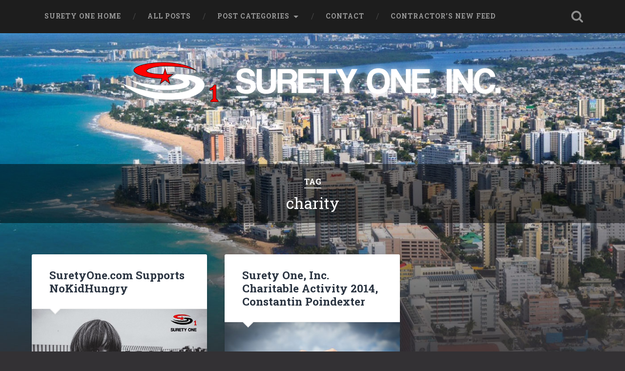

--- FILE ---
content_type: text/html; charset=UTF-8
request_url: https://suretyone.com/blog/tag/charity/
body_size: 60901
content:
<!DOCTYPE html>

<html lang="en-US" xmlns:fb="http://ogp.me/ns/fb#" xmlns:addthis="http://www.addthis.com/help/api-spec" >

	<head>
		
		<meta charset="UTF-8">
		<meta name="viewport" content="width=device-width, initial-scale=1.0, maximum-scale=1.0, user-scalable=no" >
				
				 
		<meta name='robots' content='index, follow, max-video-preview:-1, max-snippet:-1, max-image-preview:large' />

	<!-- This site is optimized with the Yoast SEO plugin v17.7.1 - https://yoast.com/wordpress/plugins/seo/ -->
	<title>charity Archives &bull; Surety One, Inc.</title>
	<link rel="canonical" href="https://suretyone.com/blog/tag/charity/" />
	<meta property="og:locale" content="en_US" />
	<meta property="og:type" content="article" />
	<meta property="og:title" content="charity Archives &bull; Surety One, Inc." />
	<meta property="og:url" content="https://suretyone.com/blog/tag/charity/" />
	<meta property="og:site_name" content="Surety One, Inc." />
	<meta name="twitter:card" content="summary" />
	<meta name="twitter:site" content="@SuretyOne" />
	<!-- / Yoast SEO plugin. -->


<link rel='dns-prefetch' href='//s.w.org' />
<link rel="alternate" type="application/rss+xml" title="Surety One, Inc. &raquo; Feed" href="https://suretyone.com/blog/feed/" />
<link rel="alternate" type="application/rss+xml" title="Surety One, Inc. &raquo; Comments Feed" href="https://suretyone.com/blog/comments/feed/" />
<link rel="alternate" type="application/rss+xml" title="Surety One, Inc. &raquo; charity Tag Feed" href="https://suretyone.com/blog/tag/charity/feed/" />
		<script type="text/javascript">
			window._wpemojiSettings = {"baseUrl":"https:\/\/s.w.org\/images\/core\/emoji\/13.1.0\/72x72\/","ext":".png","svgUrl":"https:\/\/s.w.org\/images\/core\/emoji\/13.1.0\/svg\/","svgExt":".svg","source":{"concatemoji":"https:\/\/suretyone.com\/blog\/wp-includes\/js\/wp-emoji-release.min.js?ver=5.8.12"}};
			!function(e,a,t){var n,r,o,i=a.createElement("canvas"),p=i.getContext&&i.getContext("2d");function s(e,t){var a=String.fromCharCode;p.clearRect(0,0,i.width,i.height),p.fillText(a.apply(this,e),0,0);e=i.toDataURL();return p.clearRect(0,0,i.width,i.height),p.fillText(a.apply(this,t),0,0),e===i.toDataURL()}function c(e){var t=a.createElement("script");t.src=e,t.defer=t.type="text/javascript",a.getElementsByTagName("head")[0].appendChild(t)}for(o=Array("flag","emoji"),t.supports={everything:!0,everythingExceptFlag:!0},r=0;r<o.length;r++)t.supports[o[r]]=function(e){if(!p||!p.fillText)return!1;switch(p.textBaseline="top",p.font="600 32px Arial",e){case"flag":return s([127987,65039,8205,9895,65039],[127987,65039,8203,9895,65039])?!1:!s([55356,56826,55356,56819],[55356,56826,8203,55356,56819])&&!s([55356,57332,56128,56423,56128,56418,56128,56421,56128,56430,56128,56423,56128,56447],[55356,57332,8203,56128,56423,8203,56128,56418,8203,56128,56421,8203,56128,56430,8203,56128,56423,8203,56128,56447]);case"emoji":return!s([10084,65039,8205,55357,56613],[10084,65039,8203,55357,56613])}return!1}(o[r]),t.supports.everything=t.supports.everything&&t.supports[o[r]],"flag"!==o[r]&&(t.supports.everythingExceptFlag=t.supports.everythingExceptFlag&&t.supports[o[r]]);t.supports.everythingExceptFlag=t.supports.everythingExceptFlag&&!t.supports.flag,t.DOMReady=!1,t.readyCallback=function(){t.DOMReady=!0},t.supports.everything||(n=function(){t.readyCallback()},a.addEventListener?(a.addEventListener("DOMContentLoaded",n,!1),e.addEventListener("load",n,!1)):(e.attachEvent("onload",n),a.attachEvent("onreadystatechange",function(){"complete"===a.readyState&&t.readyCallback()})),(n=t.source||{}).concatemoji?c(n.concatemoji):n.wpemoji&&n.twemoji&&(c(n.twemoji),c(n.wpemoji)))}(window,document,window._wpemojiSettings);
		</script>
		<style type="text/css">
img.wp-smiley,
img.emoji {
	display: inline !important;
	border: none !important;
	box-shadow: none !important;
	height: 1em !important;
	width: 1em !important;
	margin: 0 .07em !important;
	vertical-align: -0.1em !important;
	background: none !important;
	padding: 0 !important;
}
</style>
	<link rel='stylesheet' id='wp-block-library-css'  href='https://suretyone.com/blog/wp-includes/css/dist/block-library/style.min.css?ver=5.8.12' type='text/css' media='all' />
<link rel='stylesheet' id='baskerville_googleFonts-css'  href='//fonts.googleapis.com/css?family=Roboto+Slab%3A400%2C700%7CRoboto%3A400%2C400italic%2C700%2C700italic%2C300%7CPacifico%3A400&#038;ver=5.8.12' type='text/css' media='all' />
<link rel='stylesheet' id='baskerville_style-css'  href='https://suretyone.com/blog/wp-content/themes/baskerville/style.css?ver=5.8.12' type='text/css' media='all' />
<script type='text/javascript' src='https://suretyone.com/blog/wp-includes/js/jquery/jquery.min.js?ver=3.6.0' id='jquery-core-js'></script>
<script type='text/javascript' src='https://suretyone.com/blog/wp-includes/js/jquery/jquery-migrate.min.js?ver=3.3.2' id='jquery-migrate-js'></script>
<link rel="https://api.w.org/" href="https://suretyone.com/blog/wp-json/" /><link rel="alternate" type="application/json" href="https://suretyone.com/blog/wp-json/wp/v2/tags/2399" /><link rel="EditURI" type="application/rsd+xml" title="RSD" href="https://suretyone.com/blog/xmlrpc.php?rsd" />
<link rel="wlwmanifest" type="application/wlwmanifest+xml" href="https://suretyone.com/blog/wp-includes/wlwmanifest.xml" /> 
<meta name="generator" content="WordPress 5.8.12" />

  <link rel="icon" type="image/png" href="/favicon-96x96.png" sizes="96x96" />
  <link rel="icon" type="image/svg+xml" href="/favicon.svg" />
  <link rel="shortcut icon" href="/favicon.ico" />
  <link rel="apple-touch-icon" sizes="180x180" href="/apple-touch-icon.png" />
  <meta name="apple-mobile-web-app-title" content="Surety One" />
  <link rel="manifest" href="/site.webmanifest" />
  		<link rel="stylesheet" href="//maxcdn.bootstrapcdn.com/font-awesome/4.2.0/css/font-awesome.min.css">
		<link rel="stylesheet" href="https://suretyone.com/blog/wp-content/themes/baskerville/css/slick.css">
    
				<script type="application/ld+json">
			{"@context":"http:\/\/schema.org\/"}    </script>
	</head>
	
	<body class="archive tag tag-charity tag-2399 has-featured-image">
		<div class="navigation section no-padding bg-dark">
		
			<div class="navigation-inner section-inner">
			
				<div class="nav-toggle fleft hidden">
					
					<div class="bar"></div>
					<div class="bar"></div>
					<div class="bar"></div>
					
					<div class="clear"></div>
					
				</div>
						
				<ul class="main-menu">
				
					<li id="menu-item-1736" class="menu-item menu-item-type-custom menu-item-object-custom menu-item-1736"><a href="https://suretyone.com/">Surety One Home</a></li>
<li id="menu-item-1488" class="menu-item menu-item-type-custom menu-item-object-custom menu-item-home menu-item-1488"><a href="https://suretyone.com/blog">All Posts</a></li>
<li id="menu-item-1737" class="menu-item menu-item-type-custom menu-item-object-custom menu-item-has-children has-children menu-item-1737"><a href="#">Post Categories</a>
<ul class="sub-menu">
	<li id="menu-item-1738" class="menu-item menu-item-type-taxonomy menu-item-object-category menu-item-1738"><a href="https://suretyone.com/blog/category/appeal-bonds/">Appeal Bonds</a></li>
	<li id="menu-item-1739" class="menu-item menu-item-type-taxonomy menu-item-object-category menu-item-1739"><a href="https://suretyone.com/blog/category/bank-depository-bonds/">Bank Depository Bonds</a></li>
	<li id="menu-item-1740" class="menu-item menu-item-type-taxonomy menu-item-object-category menu-item-1740"><a href="https://suretyone.com/blog/category/bid-bonds/">Bid Bonds</a></li>
	<li id="menu-item-1741" class="menu-item menu-item-type-taxonomy menu-item-object-category menu-item-1741"><a href="https://suretyone.com/blog/category/bmc-84-freight-broker-bond/">BMC-84 Freight Broker Bond</a></li>
	<li id="menu-item-1742" class="menu-item menu-item-type-taxonomy menu-item-object-category menu-item-1742"><a href="https://suretyone.com/blog/category/charity/">Charity</a></li>
	<li id="menu-item-1743" class="menu-item menu-item-type-taxonomy menu-item-object-category menu-item-1743"><a href="https://suretyone.com/blog/category/contract-surety/">Contract Surety</a></li>
	<li id="menu-item-1744" class="menu-item menu-item-type-taxonomy menu-item-object-category menu-item-1744"><a href="https://suretyone.com/blog/category/contractor-license-bonds/">Contractor License Bonds</a></li>
	<li id="menu-item-1745" class="menu-item menu-item-type-taxonomy menu-item-object-category menu-item-1745"><a href="https://suretyone.com/blog/category/customs-bonds/">Customs Bonds</a></li>
	<li id="menu-item-1746" class="menu-item menu-item-type-taxonomy menu-item-object-category menu-item-1746"><a href="https://suretyone.com/blog/category/educational/">Educational</a></li>
	<li id="menu-item-1747" class="menu-item menu-item-type-taxonomy menu-item-object-category menu-item-1747"><a href="https://suretyone.com/blog/category/erisa-fidelity-bonds/">ERISA Fidelity Bonds</a></li>
	<li id="menu-item-1748" class="menu-item menu-item-type-taxonomy menu-item-object-category menu-item-1748"><a href="https://suretyone.com/blog/category/fianza-puerto-rico/">Fianza &#8211; Puerto Rico</a></li>
	<li id="menu-item-1749" class="menu-item menu-item-type-taxonomy menu-item-object-category menu-item-1749"><a href="https://suretyone.com/blog/category/fidelity-bonds/">Fidelity Bonds</a></li>
	<li id="menu-item-1750" class="menu-item menu-item-type-taxonomy menu-item-object-category menu-item-1750"><a href="https://suretyone.com/blog/category/fiduciary-bonds/">Fiduciary Bonds</a></li>
	<li id="menu-item-1751" class="menu-item menu-item-type-taxonomy menu-item-object-category menu-item-1751"><a href="https://suretyone.com/blog/category/financial-guarantee-bonds/">Financial Guarantee Bonds</a></li>
	<li id="menu-item-1752" class="menu-item menu-item-type-taxonomy menu-item-object-category menu-item-1752"><a href="https://suretyone.com/blog/category/fracking-bonds/">Fracking bonds</a></li>
	<li id="menu-item-1753" class="menu-item menu-item-type-taxonomy menu-item-object-category menu-item-1753"><a href="https://suretyone.com/blog/category/fuel-tax-bonds/">Fuel Tax Bonds</a></li>
	<li id="menu-item-1754" class="menu-item menu-item-type-taxonomy menu-item-object-category menu-item-1754"><a href="https://suretyone.com/blog/category/highway-tax-bonds/">Highway Tax Bonds</a></li>
	<li id="menu-item-1755" class="menu-item menu-item-type-taxonomy menu-item-object-category menu-item-1755"><a href="https://suretyone.com/blog/category/janitorial-services-bond/">Janitorial services bond</a></li>
	<li id="menu-item-1756" class="menu-item menu-item-type-taxonomy menu-item-object-category menu-item-1756"><a href="https://suretyone.com/blog/category/judicial-bonds/">Judicial Bonds</a></li>
	<li id="menu-item-1757" class="menu-item menu-item-type-taxonomy menu-item-object-category menu-item-1757"><a href="https://suretyone.com/blog/category/landfill-bonds/">Landfill Bonds</a></li>
	<li id="menu-item-1758" class="menu-item menu-item-type-taxonomy menu-item-object-category menu-item-1758"><a href="https://suretyone.com/blog/category/license-bonds/">License Bonds</a></li>
	<li id="menu-item-1759" class="menu-item menu-item-type-taxonomy menu-item-object-category menu-item-1759"><a href="https://suretyone.com/blog/category/lost-instrument-bonds/">Lost Instrument Bonds</a></li>
	<li id="menu-item-1760" class="menu-item menu-item-type-taxonomy menu-item-object-category menu-item-1760"><a href="https://suretyone.com/blog/category/mortgage-broker-bonds/">Mortgage Broker Bonds</a></li>
	<li id="menu-item-1761" class="menu-item menu-item-type-taxonomy menu-item-object-category menu-item-1761"><a href="https://suretyone.com/blog/category/motor-vehicle-dealer-bonds/">Motor Vehicle Dealer Bonds</a></li>
	<li id="menu-item-1762" class="menu-item menu-item-type-taxonomy menu-item-object-category menu-item-1762"><a href="https://suretyone.com/blog/category/news-in-surety/">News in Surety</a></li>
	<li id="menu-item-1764" class="menu-item menu-item-type-taxonomy menu-item-object-category menu-item-1764"><a href="https://suretyone.com/blog/category/public-adjuster-bonds/">Public Adjuster Bonds</a></li>
	<li id="menu-item-1765" class="menu-item menu-item-type-taxonomy menu-item-object-category menu-item-1765"><a href="https://suretyone.com/blog/category/public-official-bonds/">Public Official Bonds</a></li>
	<li id="menu-item-1766" class="menu-item menu-item-type-taxonomy menu-item-object-category menu-item-1766"><a href="https://suretyone.com/blog/category/reclamation-bonds/">Reclamation Bonds</a></li>
	<li id="menu-item-1767" class="menu-item menu-item-type-taxonomy menu-item-object-category menu-item-1767"><a href="https://suretyone.com/blog/category/reinsurance-of-america/">Reinsurance of America</a></li>
	<li id="menu-item-1768" class="menu-item menu-item-type-taxonomy menu-item-object-category menu-item-1768"><a href="https://suretyone.com/blog/category/shit-bond-forms/">Shit Bond Forms</a></li>
	<li id="menu-item-1769" class="menu-item menu-item-type-taxonomy menu-item-object-category menu-item-1769"><a href="https://suretyone.com/blog/category/spanish/">Spanish</a></li>
	<li id="menu-item-1770" class="menu-item menu-item-type-taxonomy menu-item-object-category menu-item-1770"><a href="https://suretyone.com/blog/category/supersedeas-bonds-2/">Supersedeas bonds</a></li>
	<li id="menu-item-1771" class="menu-item menu-item-type-taxonomy menu-item-object-category menu-item-1771"><a href="https://suretyone.com/blog/category/surety-bonds/">Surety Bonds</a></li>
	<li id="menu-item-1773" class="menu-item menu-item-type-taxonomy menu-item-object-category menu-item-1773"><a href="https://suretyone.com/blog/category/surety-one-inc/">Surety One Inc.</a></li>
	<li id="menu-item-1774" class="menu-item menu-item-type-taxonomy menu-item-object-category menu-item-1774"><a href="https://suretyone.com/blog/category/surety-one-twitter/">Surety One Twitter</a></li>
	<li id="menu-item-1775" class="menu-item menu-item-type-taxonomy menu-item-object-category menu-item-1775"><a href="https://suretyone.com/blog/category/suretyship/">Suretyship</a></li>
	<li id="menu-item-1776" class="menu-item menu-item-type-taxonomy menu-item-object-category menu-item-1776"><a href="https://suretyone.com/blog/category/title-bonds/">Title Bonds</a></li>
	<li id="menu-item-1777" class="menu-item menu-item-type-taxonomy menu-item-object-category menu-item-1777"><a href="https://suretyone.com/blog/category/tobacco-tax-bonds/">Tobacco Tax Bonds</a></li>
	<li id="menu-item-1778" class="menu-item menu-item-type-taxonomy menu-item-object-category menu-item-1778"><a href="https://suretyone.com/blog/category/tx-conduct-bonds/">TX Conduct Bonds</a></li>
	<li id="menu-item-1779" class="menu-item menu-item-type-taxonomy menu-item-object-category menu-item-1779"><a href="https://suretyone.com/blog/category/tx-mbgr-bonds/">TX MBGR bonds</a></li>
	<li id="menu-item-1780" class="menu-item menu-item-type-taxonomy menu-item-object-category menu-item-1780"><a href="https://suretyone.com/blog/category/tx-title-bonds/">TX Title Bonds</a></li>
	<li id="menu-item-1781" class="menu-item menu-item-type-taxonomy menu-item-object-category menu-item-1781"><a href="https://suretyone.com/blog/category/uncategorized/">Uncategorized</a></li>
</ul>
</li>
<li id="menu-item-1489" class="menu-item menu-item-type-custom menu-item-object-custom menu-item-1489"><a href="https://suretyone.com/contact-us">Contact</a></li>
<li id="menu-item-2956" class="menu-item menu-item-type-custom menu-item-object-custom menu-item-2956"><a href="https://suretyone.com/contractors-news-feed/">Contractor&#8217;s New Feed</a></li>
											
				 </ul> <!-- /main-menu -->
				 
				 <a class="search-toggle fright" href="#"></a>
				 
				 <div class="clear"></div>
				 
			</div> <!-- /navigation-inner -->
			
		</div> <!-- /navigation -->
		
		<div class="mobile-navigation section bg-graphite no-padding hidden">
					
			<ul class="mobile-menu">
			
				<li class="menu-item menu-item-type-custom menu-item-object-custom menu-item-1736"><a href="https://suretyone.com/">Surety One Home</a></li>
<li class="menu-item menu-item-type-custom menu-item-object-custom menu-item-home menu-item-1488"><a href="https://suretyone.com/blog">All Posts</a></li>
<li class="menu-item menu-item-type-custom menu-item-object-custom menu-item-has-children has-children menu-item-1737"><a href="#">Post Categories</a>
<ul class="sub-menu">
	<li class="menu-item menu-item-type-taxonomy menu-item-object-category menu-item-1738"><a href="https://suretyone.com/blog/category/appeal-bonds/">Appeal Bonds</a></li>
	<li class="menu-item menu-item-type-taxonomy menu-item-object-category menu-item-1739"><a href="https://suretyone.com/blog/category/bank-depository-bonds/">Bank Depository Bonds</a></li>
	<li class="menu-item menu-item-type-taxonomy menu-item-object-category menu-item-1740"><a href="https://suretyone.com/blog/category/bid-bonds/">Bid Bonds</a></li>
	<li class="menu-item menu-item-type-taxonomy menu-item-object-category menu-item-1741"><a href="https://suretyone.com/blog/category/bmc-84-freight-broker-bond/">BMC-84 Freight Broker Bond</a></li>
	<li class="menu-item menu-item-type-taxonomy menu-item-object-category menu-item-1742"><a href="https://suretyone.com/blog/category/charity/">Charity</a></li>
	<li class="menu-item menu-item-type-taxonomy menu-item-object-category menu-item-1743"><a href="https://suretyone.com/blog/category/contract-surety/">Contract Surety</a></li>
	<li class="menu-item menu-item-type-taxonomy menu-item-object-category menu-item-1744"><a href="https://suretyone.com/blog/category/contractor-license-bonds/">Contractor License Bonds</a></li>
	<li class="menu-item menu-item-type-taxonomy menu-item-object-category menu-item-1745"><a href="https://suretyone.com/blog/category/customs-bonds/">Customs Bonds</a></li>
	<li class="menu-item menu-item-type-taxonomy menu-item-object-category menu-item-1746"><a href="https://suretyone.com/blog/category/educational/">Educational</a></li>
	<li class="menu-item menu-item-type-taxonomy menu-item-object-category menu-item-1747"><a href="https://suretyone.com/blog/category/erisa-fidelity-bonds/">ERISA Fidelity Bonds</a></li>
	<li class="menu-item menu-item-type-taxonomy menu-item-object-category menu-item-1748"><a href="https://suretyone.com/blog/category/fianza-puerto-rico/">Fianza &#8211; Puerto Rico</a></li>
	<li class="menu-item menu-item-type-taxonomy menu-item-object-category menu-item-1749"><a href="https://suretyone.com/blog/category/fidelity-bonds/">Fidelity Bonds</a></li>
	<li class="menu-item menu-item-type-taxonomy menu-item-object-category menu-item-1750"><a href="https://suretyone.com/blog/category/fiduciary-bonds/">Fiduciary Bonds</a></li>
	<li class="menu-item menu-item-type-taxonomy menu-item-object-category menu-item-1751"><a href="https://suretyone.com/blog/category/financial-guarantee-bonds/">Financial Guarantee Bonds</a></li>
	<li class="menu-item menu-item-type-taxonomy menu-item-object-category menu-item-1752"><a href="https://suretyone.com/blog/category/fracking-bonds/">Fracking bonds</a></li>
	<li class="menu-item menu-item-type-taxonomy menu-item-object-category menu-item-1753"><a href="https://suretyone.com/blog/category/fuel-tax-bonds/">Fuel Tax Bonds</a></li>
	<li class="menu-item menu-item-type-taxonomy menu-item-object-category menu-item-1754"><a href="https://suretyone.com/blog/category/highway-tax-bonds/">Highway Tax Bonds</a></li>
	<li class="menu-item menu-item-type-taxonomy menu-item-object-category menu-item-1755"><a href="https://suretyone.com/blog/category/janitorial-services-bond/">Janitorial services bond</a></li>
	<li class="menu-item menu-item-type-taxonomy menu-item-object-category menu-item-1756"><a href="https://suretyone.com/blog/category/judicial-bonds/">Judicial Bonds</a></li>
	<li class="menu-item menu-item-type-taxonomy menu-item-object-category menu-item-1757"><a href="https://suretyone.com/blog/category/landfill-bonds/">Landfill Bonds</a></li>
	<li class="menu-item menu-item-type-taxonomy menu-item-object-category menu-item-1758"><a href="https://suretyone.com/blog/category/license-bonds/">License Bonds</a></li>
	<li class="menu-item menu-item-type-taxonomy menu-item-object-category menu-item-1759"><a href="https://suretyone.com/blog/category/lost-instrument-bonds/">Lost Instrument Bonds</a></li>
	<li class="menu-item menu-item-type-taxonomy menu-item-object-category menu-item-1760"><a href="https://suretyone.com/blog/category/mortgage-broker-bonds/">Mortgage Broker Bonds</a></li>
	<li class="menu-item menu-item-type-taxonomy menu-item-object-category menu-item-1761"><a href="https://suretyone.com/blog/category/motor-vehicle-dealer-bonds/">Motor Vehicle Dealer Bonds</a></li>
	<li class="menu-item menu-item-type-taxonomy menu-item-object-category menu-item-1762"><a href="https://suretyone.com/blog/category/news-in-surety/">News in Surety</a></li>
	<li class="menu-item menu-item-type-taxonomy menu-item-object-category menu-item-1764"><a href="https://suretyone.com/blog/category/public-adjuster-bonds/">Public Adjuster Bonds</a></li>
	<li class="menu-item menu-item-type-taxonomy menu-item-object-category menu-item-1765"><a href="https://suretyone.com/blog/category/public-official-bonds/">Public Official Bonds</a></li>
	<li class="menu-item menu-item-type-taxonomy menu-item-object-category menu-item-1766"><a href="https://suretyone.com/blog/category/reclamation-bonds/">Reclamation Bonds</a></li>
	<li class="menu-item menu-item-type-taxonomy menu-item-object-category menu-item-1767"><a href="https://suretyone.com/blog/category/reinsurance-of-america/">Reinsurance of America</a></li>
	<li class="menu-item menu-item-type-taxonomy menu-item-object-category menu-item-1768"><a href="https://suretyone.com/blog/category/shit-bond-forms/">Shit Bond Forms</a></li>
	<li class="menu-item menu-item-type-taxonomy menu-item-object-category menu-item-1769"><a href="https://suretyone.com/blog/category/spanish/">Spanish</a></li>
	<li class="menu-item menu-item-type-taxonomy menu-item-object-category menu-item-1770"><a href="https://suretyone.com/blog/category/supersedeas-bonds-2/">Supersedeas bonds</a></li>
	<li class="menu-item menu-item-type-taxonomy menu-item-object-category menu-item-1771"><a href="https://suretyone.com/blog/category/surety-bonds/">Surety Bonds</a></li>
	<li class="menu-item menu-item-type-taxonomy menu-item-object-category menu-item-1773"><a href="https://suretyone.com/blog/category/surety-one-inc/">Surety One Inc.</a></li>
	<li class="menu-item menu-item-type-taxonomy menu-item-object-category menu-item-1774"><a href="https://suretyone.com/blog/category/surety-one-twitter/">Surety One Twitter</a></li>
	<li class="menu-item menu-item-type-taxonomy menu-item-object-category menu-item-1775"><a href="https://suretyone.com/blog/category/suretyship/">Suretyship</a></li>
	<li class="menu-item menu-item-type-taxonomy menu-item-object-category menu-item-1776"><a href="https://suretyone.com/blog/category/title-bonds/">Title Bonds</a></li>
	<li class="menu-item menu-item-type-taxonomy menu-item-object-category menu-item-1777"><a href="https://suretyone.com/blog/category/tobacco-tax-bonds/">Tobacco Tax Bonds</a></li>
	<li class="menu-item menu-item-type-taxonomy menu-item-object-category menu-item-1778"><a href="https://suretyone.com/blog/category/tx-conduct-bonds/">TX Conduct Bonds</a></li>
	<li class="menu-item menu-item-type-taxonomy menu-item-object-category menu-item-1779"><a href="https://suretyone.com/blog/category/tx-mbgr-bonds/">TX MBGR bonds</a></li>
	<li class="menu-item menu-item-type-taxonomy menu-item-object-category menu-item-1780"><a href="https://suretyone.com/blog/category/tx-title-bonds/">TX Title Bonds</a></li>
	<li class="menu-item menu-item-type-taxonomy menu-item-object-category menu-item-1781"><a href="https://suretyone.com/blog/category/uncategorized/">Uncategorized</a></li>
</ul>
</li>
<li class="menu-item menu-item-type-custom menu-item-object-custom menu-item-1489"><a href="https://suretyone.com/contact-us">Contact</a></li>
<li class="menu-item menu-item-type-custom menu-item-object-custom menu-item-2956"><a href="https://suretyone.com/contractors-news-feed/">Contractor&#8217;s New Feed</a></li>
										
			 </ul> <!-- /main-menu -->
		
		</div> <!-- /mobile-navigation -->
	
		<div class="header section small-padding">
			
			<div class="header-search-block bg-graphite hidden">
			
				<form method="get" class="searchform" action="https://suretyone.com/blog/">
	<input type="search" value="" placeholder="Search form" name="s" class="s" /> 
	<input type="submit" class="searchsubmit" value="Search">
</form>			
			</div> <!-- /header-search-block -->
					
			<div class="header-inner section-inner">
			
					<div class="blog-logo">
					
				        <a class="logo" href='https://suretyone.com/blog/' title='Surety One, Inc. &mdash; Our Blog' rel='home'>
				        	<img src='https://suretyone.com/blog/wp-content/themes/baskerville/images/surety-one-inc-logo.png' alt='Surety One, Inc.'>
				        </a>
			        
					</div>
			
							
			</div> <!-- /header-inner -->
						
		</div> <!-- /header -->
<div class="wrapper section medium-padding">

	<div class="page-title section-inner">
		
					<h5>Tag</h5> <h3>charity</h3>
				
				
	</div> <!-- /page-title -->
	
	<div class="content section-inner">
	
			
			<div class="posts">
			
							
								
					<div class="post-container">
				
						<div id="post-2693" class="post-2693 post type-post status-publish format-standard has-post-thumbnail hentry category-charity tag-caridad tag-caridad-surety-one tag-charity tag-inc tag-surety-one tag-surety-one-charity tag-suretyone-com">
				
							<div class="post-header">
	
    <h2 class="post-title entry-title"><a href="https://suretyone.com/blog/suretyone-com-supports-nokidhungry/" rel="bookmark" title="SuretyOne.com Supports NoKidHungry">SuretyOne.com Supports NoKidHungry</a></h2>
    
        
</div> <!-- /post-header -->


	<div class="featured-media">
	
		<a href="https://suretyone.com/blog/suretyone-com-supports-nokidhungry/" rel="bookmark" title="SuretyOne.com Supports NoKidHungry">
		
			<img width="600" height="314" src="https://suretyone.com/blog/wp-content/uploads/charity_surety_one_suretyone.com_-600x314.jpg" class="attachment-post-thumbnail size-post-thumbnail wp-post-image" alt="charity, caridad, Surety One charity, caridad surety one, Surety One, Inc., suretyone.com, SuretyOne.com Supports NoKidHungry" loading="lazy" srcset="https://suretyone.com/blog/wp-content/uploads/charity_surety_one_suretyone.com_-600x314.jpg 600w, https://suretyone.com/blog/wp-content/uploads/charity_surety_one_suretyone.com_-300x157.jpg 300w, https://suretyone.com/blog/wp-content/uploads/charity_surety_one_suretyone.com_-768x401.jpg 768w, https://suretyone.com/blog/wp-content/uploads/charity_surety_one_suretyone.com_-1024x535.jpg 1024w, https://suretyone.com/blog/wp-content/uploads/charity_surety_one_suretyone.com_-945x494.jpg 945w, https://suretyone.com/blog/wp-content/uploads/charity_surety_one_suretyone.com_.jpg 1200w" sizes="(max-width: 600px) 100vw, 600px" />			
		</a>
				
	</div> <!-- /featured-media -->
		
									                                    	    
<div class="post-excerpt">
	    		            			            	                                                                                            
	<p><!-- AddThis Sharing Buttons above -->The Team members of Surety One, Inc. take very seriously our responsibility to contribute to the relief of the sick, disabled, and less fortunate members of our communities. We give as liberally as possible to legitimate medical research foundations and&#8230; <a class="more-link" href="https://suretyone.com/blog/suretyone-com-supports-nokidhungry/">Continue Reading &rarr;</a><!-- AddThis Sharing Buttons below --></p>

</div> <!-- /post-excerpt -->


	<div class="post-meta">
  	<h4 class="vcard author"><span class="fn">C. Poindexter</span></h4>
	
		<a class="post-date updated" href="https://suretyone.com/blog/suretyone-com-supports-nokidhungry/" title="SuretyOne.com Supports NoKidHungry"><time datetime="2025-08-15T23:44:26+00:00">07/15/2017</time></a>
		
				
		<div class="clear"></div>
	
	</div> <!-- /post-meta -->
	
            
<div class="clear"></div>							
							<div class="clear"></div>
							
						</div> <!-- /post -->
					
					</div>
					
								
					<div class="post-container">
				
						<div id="post-1448" class="post-1448 post type-post status-publish format-standard has-post-thumbnail hentry category-charity tag-c-constantin-poindexter tag-caridad tag-charitable-work tag-charity tag-constantin-poindexter tag-constantin-poindexter-s tag-fundacion-benefica tag-fundacion-de-caridad tag-social-responsibility tag-surety-one">
				
							<div class="post-header">
	
    <h2 class="post-title entry-title"><a href="https://suretyone.com/blog/surety-one-inc-charitable-activity-2014-constantin-poindexter/" rel="bookmark" title="Surety One, Inc. Charitable Activity 2014, Constantin Poindexter">Surety One, Inc. Charitable Activity 2014, Constantin Poindexter</a></h2>
    
        
</div> <!-- /post-header -->


	<div class="featured-media">
	
		<a href="https://suretyone.com/blog/surety-one-inc-charitable-activity-2014-constantin-poindexter/" rel="bookmark" title="Surety One, Inc. Charitable Activity 2014, Constantin Poindexter">
		
			<img width="600" height="398" src="https://suretyone.com/blog/wp-content/uploads/Amor-600x398.jpg" class="attachment-post-thumbnail size-post-thumbnail wp-post-image" alt="charity, caridad, charitable work, social responsibility, Surety One, C. Constantin Poindexter" loading="lazy" srcset="https://suretyone.com/blog/wp-content/uploads/Amor-600x398.jpg 600w, https://suretyone.com/blog/wp-content/uploads/Amor-300x199.jpg 300w, https://suretyone.com/blog/wp-content/uploads/Amor-1024x680.jpg 1024w, https://suretyone.com/blog/wp-content/uploads/Amor-768x510.jpg 768w, https://suretyone.com/blog/wp-content/uploads/Amor-945x628.jpg 945w, https://suretyone.com/blog/wp-content/uploads/Amor.jpg 1280w" sizes="(max-width: 600px) 100vw, 600px" />			
		</a>
				
	</div> <!-- /featured-media -->
		
									                                    	    
<div class="post-excerpt">
	    		            			            	                                                                                            
	<p><!-- AddThis Sharing Buttons above -->&#8220;Todo indica que estamos en camino de otro año excepcional con mis fundaciones benéficas.&#8221;, dice C. Constantin Poindexter, Presidente y CEO del grupo afianzador Poindexter.  Los esfuerzos caritativos del licenciado Poindexter para el 2014 han centrado en apoyar grupos de&#8230; <a class="more-link" href="https://suretyone.com/blog/surety-one-inc-charitable-activity-2014-constantin-poindexter/">Continue Reading &rarr;</a><!-- AddThis Sharing Buttons below --></p>

</div> <!-- /post-excerpt -->


	<div class="post-meta">
  	<h4 class="vcard author"><span class="fn">C. Poindexter</span></h4>
	
		<a class="post-date updated" href="https://suretyone.com/blog/surety-one-inc-charitable-activity-2014-constantin-poindexter/" title="Surety One, Inc. Charitable Activity 2014, Constantin Poindexter"><time datetime="2025-08-15T23:51:47+00:00">09/12/2014</time></a>
		
				
		<div class="clear"></div>
	
	</div> <!-- /post-meta -->
	
            
<div class="clear"></div>							
							<div class="clear"></div>
							
						</div> <!-- /post -->
					
					</div>
					
											
			</div> <!-- /posts -->
						
								
			
	</div> <!-- /content -->

</div> <!-- /wrapper -->

<div class="footer section medium-padding bg-graphite">
	
	<div class="section-inner row">
	
				
			<div class="column column-1 one-third">
			
				<div class="widgets">
		
					<div class="widget widget_tag_cloud"><div class="widget-content"><h3 class="widget-title">Post Categories</h3><div class="tagcloud"><a href="https://suretyone.com/blog/category/appeal-bonds/" class="tag-cloud-link tag-link-63 tag-link-position-1" style="font-size: 12.057971014493pt;" aria-label="Appeal Bonds (7 items)">Appeal Bonds</a>
<a href="https://suretyone.com/blog/category/bank-depository-bonds/" class="tag-cloud-link tag-link-55 tag-link-position-2" style="font-size: 9.2173913043478pt;" aria-label="Bank Depository Bonds (2 items)">Bank Depository Bonds</a>
<a href="https://suretyone.com/blog/category/bid-bonds/" class="tag-cloud-link tag-link-25 tag-link-position-3" style="font-size: 8pt;" aria-label="Bid Bonds (1 item)">Bid Bonds</a>
<a href="https://suretyone.com/blog/category/bmc-84-freight-broker-bond/" class="tag-cloud-link tag-link-59 tag-link-position-4" style="font-size: 10.705314009662pt;" aria-label="BMC-84 Freight Broker Bond (4 items)">BMC-84 Freight Broker Bond</a>
<a href="https://suretyone.com/blog/category/cannabis-sector/" class="tag-cloud-link tag-link-2560 tag-link-position-5" style="font-size: 8pt;" aria-label="Cannabis Sector (1 item)">Cannabis Sector</a>
<a href="https://suretyone.com/blog/category/charity/" class="tag-cloud-link tag-link-135 tag-link-position-6" style="font-size: 10.028985507246pt;" aria-label="Charity (3 items)">Charity</a>
<a href="https://suretyone.com/blog/category/contractor-license-bonds/" class="tag-cloud-link tag-link-168 tag-link-position-7" style="font-size: 16.183574879227pt;" aria-label="Contractor License Bonds (31 items)">Contractor License Bonds</a>
<a href="https://suretyone.com/blog/category/contract-surety/" class="tag-cloud-link tag-link-328 tag-link-position-8" style="font-size: 15.169082125604pt;" aria-label="Contract Surety (22 items)">Contract Surety</a>
<a href="https://suretyone.com/blog/category/customs-bonds/" class="tag-cloud-link tag-link-1843 tag-link-position-9" style="font-size: 10.028985507246pt;" aria-label="Customs Bonds (3 items)">Customs Bonds</a>
<a href="https://suretyone.com/blog/category/educational/" class="tag-cloud-link tag-link-76 tag-link-position-10" style="font-size: 8pt;" aria-label="Educational (1 item)">Educational</a>
<a href="https://suretyone.com/blog/category/erisa-fidelity-bonds/" class="tag-cloud-link tag-link-4 tag-link-position-11" style="font-size: 15.43961352657pt;" aria-label="ERISA Fidelity Bonds (24 items)">ERISA Fidelity Bonds</a>
<a href="https://suretyone.com/blog/category/fianza-puerto-rico/" class="tag-cloud-link tag-link-2063 tag-link-position-12" style="font-size: 11.719806763285pt;" aria-label="Fianza - Puerto Rico (6 items)">Fianza - Puerto Rico</a>
<a href="https://suretyone.com/blog/category/fidelity-bonds/" class="tag-cloud-link tag-link-101 tag-link-position-13" style="font-size: 13.748792270531pt;" aria-label="Fidelity Bonds (13 items)">Fidelity Bonds</a>
<a href="https://suretyone.com/blog/category/fiduciary-bonds/" class="tag-cloud-link tag-link-219 tag-link-position-14" style="font-size: 14.492753623188pt;" aria-label="Fiduciary Bonds (17 items)">Fiduciary Bonds</a>
<a href="https://suretyone.com/blog/category/financial-guarantee-bonds/" class="tag-cloud-link tag-link-96 tag-link-position-15" style="font-size: 10.028985507246pt;" aria-label="Financial Guarantee Bonds (3 items)">Financial Guarantee Bonds</a>
<a href="https://suretyone.com/blog/category/fracking-bonds/" class="tag-cloud-link tag-link-20 tag-link-position-16" style="font-size: 9.2173913043478pt;" aria-label="Fracking bonds (2 items)">Fracking bonds</a>
<a href="https://suretyone.com/blog/category/fuel-tax-bonds/" class="tag-cloud-link tag-link-129 tag-link-position-17" style="font-size: 14.086956521739pt;" aria-label="Fuel Tax Bonds (15 items)">Fuel Tax Bonds</a>
<a href="https://suretyone.com/blog/category/highway-tax-bonds/" class="tag-cloud-link tag-link-241 tag-link-position-18" style="font-size: 8pt;" aria-label="Highway Tax Bonds (1 item)">Highway Tax Bonds</a>
<a href="https://suretyone.com/blog/category/janitorial-services-bond/" class="tag-cloud-link tag-link-43 tag-link-position-19" style="font-size: 9.2173913043478pt;" aria-label="Janitorial services bond (2 items)">Janitorial services bond</a>
<a href="https://suretyone.com/blog/category/judicial-bonds/" class="tag-cloud-link tag-link-210 tag-link-position-20" style="font-size: 17.062801932367pt;" aria-label="Judicial Bonds (43 items)">Judicial Bonds</a>
<a href="https://suretyone.com/blog/category/landfill-bonds/" class="tag-cloud-link tag-link-69 tag-link-position-21" style="font-size: 11.719806763285pt;" aria-label="Landfill Bonds (6 items)">Landfill Bonds</a>
<a href="https://suretyone.com/blog/category/license-bonds/" class="tag-cloud-link tag-link-139 tag-link-position-22" style="font-size: 22pt;" aria-label="License Bonds (235 items)">License Bonds</a>
<a href="https://suretyone.com/blog/category/lost-instrument-bonds/" class="tag-cloud-link tag-link-115 tag-link-position-23" style="font-size: 10.028985507246pt;" aria-label="Lost Instrument Bonds (3 items)">Lost Instrument Bonds</a>
<a href="https://suretyone.com/blog/category/mortgage-broker-bonds/" class="tag-cloud-link tag-link-1697 tag-link-position-24" style="font-size: 10.705314009662pt;" aria-label="Mortgage Broker Bonds (4 items)">Mortgage Broker Bonds</a>
<a href="https://suretyone.com/blog/category/motor-vehicle-dealer-bonds/" class="tag-cloud-link tag-link-159 tag-link-position-25" style="font-size: 16.251207729469pt;" aria-label="Motor Vehicle Dealer Bonds (32 items)">Motor Vehicle Dealer Bonds</a>
<a href="https://suretyone.com/blog/category/news-in-surety/" class="tag-cloud-link tag-link-347 tag-link-position-26" style="font-size: 9.2173913043478pt;" aria-label="News in Surety (2 items)">News in Surety</a>
<a href="https://suretyone.com/blog/category/public-adjuster-bonds/" class="tag-cloud-link tag-link-84 tag-link-position-27" style="font-size: 13.748792270531pt;" aria-label="Public Adjuster Bonds (13 items)">Public Adjuster Bonds</a>
<a href="https://suretyone.com/blog/category/public-official-bonds/" class="tag-cloud-link tag-link-300 tag-link-position-28" style="font-size: 10.705314009662pt;" aria-label="Public Official Bonds (4 items)">Public Official Bonds</a>
<a href="https://suretyone.com/blog/category/reclamation-bonds/" class="tag-cloud-link tag-link-8 tag-link-position-29" style="font-size: 14.492753623188pt;" aria-label="Reclamation Bonds (17 items)">Reclamation Bonds</a>
<a href="https://suretyone.com/blog/category/reinsurance-of-america/" class="tag-cloud-link tag-link-35 tag-link-position-30" style="font-size: 8pt;" aria-label="Reinsurance of America (1 item)">Reinsurance of America</a>
<a href="https://suretyone.com/blog/category/shit-bond-forms/" class="tag-cloud-link tag-link-31 tag-link-position-31" style="font-size: 8pt;" aria-label="Shit Bond Forms (1 item)">Shit Bond Forms</a>
<a href="https://suretyone.com/blog/category/spanish/" class="tag-cloud-link tag-link-11 tag-link-position-32" style="font-size: 13.478260869565pt;" aria-label="Spanish (12 items)">Spanish</a>
<a href="https://suretyone.com/blog/category/supersedeas-bonds-2/" class="tag-cloud-link tag-link-102 tag-link-position-33" style="font-size: 12.057971014493pt;" aria-label="Supersedeas bonds (7 items)">Supersedeas bonds</a>
<a href="https://suretyone.com/blog/category/surety-bonds/" class="tag-cloud-link tag-link-145 tag-link-position-34" style="font-size: 10.028985507246pt;" aria-label="Surety Bonds (3 items)">Surety Bonds</a>
<a href="https://suretyone.com/blog/category/surety-one-inc/" class="tag-cloud-link tag-link-80 tag-link-position-35" style="font-size: 10.028985507246pt;" aria-label="Surety One Inc. (3 items)">Surety One Inc.</a>
<a href="https://suretyone.com/blog/category/surety-one-twitter/" class="tag-cloud-link tag-link-48 tag-link-position-36" style="font-size: 8pt;" aria-label="Surety One Twitter (1 item)">Surety One Twitter</a>
<a href="https://suretyone.com/blog/category/suretyship/" class="tag-cloud-link tag-link-38 tag-link-position-37" style="font-size: 9.2173913043478pt;" aria-label="Suretyship (2 items)">Suretyship</a>
<a href="https://suretyone.com/blog/category/title-bonds/" class="tag-cloud-link tag-link-230 tag-link-position-38" style="font-size: 15.033816425121pt;" aria-label="Title Bonds (21 items)">Title Bonds</a>
<a href="https://suretyone.com/blog/category/tobacco-tax-bonds/" class="tag-cloud-link tag-link-194 tag-link-position-39" style="font-size: 13.004830917874pt;" aria-label="Tobacco Tax Bonds (10 items)">Tobacco Tax Bonds</a>
<a href="https://suretyone.com/blog/category/tx-conduct-bonds/" class="tag-cloud-link tag-link-90 tag-link-position-40" style="font-size: 8pt;" aria-label="TX Conduct Bonds (1 item)">TX Conduct Bonds</a>
<a href="https://suretyone.com/blog/category/tx-mbgr-bonds/" class="tag-cloud-link tag-link-109 tag-link-position-41" style="font-size: 8pt;" aria-label="TX MBGR bonds (1 item)">TX MBGR bonds</a>
<a href="https://suretyone.com/blog/category/tx-title-bonds/" class="tag-cloud-link tag-link-16 tag-link-position-42" style="font-size: 8pt;" aria-label="TX Title Bonds (1 item)">TX Title Bonds</a>
<a href="https://suretyone.com/blog/category/uncategorized/" class="tag-cloud-link tag-link-1 tag-link-position-43" style="font-size: 17.739130434783pt;" aria-label="Uncategorized (54 items)">Uncategorized</a>
<a href="https://suretyone.com/blog/category/union-bonds/" class="tag-cloud-link tag-link-2612 tag-link-position-44" style="font-size: 8pt;" aria-label="Union Bonds (1 item)">Union Bonds</a></div>
</div><div class="clear"></div></div>										
				</div>
				
			</div>
			
		 <!-- /footer-a -->
			
				
			<div class="column column-2 one-third">
			
				<div class="widgets">
		
					<div class="widget widget_search"><div class="widget-content"><h3 class="widget-title">Search Posts</h3><form method="get" class="searchform" action="https://suretyone.com/blog/">
	<input type="search" value="" placeholder="Search form" name="s" class="s" /> 
	<input type="submit" class="searchsubmit" value="Search">
</form></div><div class="clear"></div></div>
		<div class="widget widget_recent_entries"><div class="widget-content">
		<h3 class="widget-title">Recent Posts</h3>
		<ul>
											<li>
					<a href="https://suretyone.com/blog/h-r-2988-and-the-erisa-fidelity-bond-why-the-proposal-does-not-change-erisa-bond-requirements-or-covered-exposures/">H.R. 2988 and the ERISA Fidelity Bond: Why the Proposal Does Not Change ERISA Bond Requirements or Covered Exposures</a>
									</li>
											<li>
					<a href="https://suretyone.com/blog/the-data-center-boom-and-power-appetite-on-surety-companies-2026/">Data Center Boom and Power Appetite Effect on Surety Companies 2026</a>
									</li>
											<li>
					<a href="https://suretyone.com/blog/kentucky-student-loan-servicer-surety-bond-nmls/">Kentucky to Require Electronic Surety Bonds for Federal Student Loan Servicers via NMLS</a>
									</li>
											<li>
					<a href="https://suretyone.com/blog/emerging-form-5500-protocols-erisa-bond-experts/">Emerging Form 5500 Protocols: Compliance Implications</a>
									</li>
											<li>
					<a href="https://suretyone.com/blog/the-strategic-potential-of-surety-bonds-in-supporting-the-global-expansion-of-data-centers/">The Strategic Potential of Surety Bonds in Supporting the Global Expansion of Data Centers</a>
									</li>
											<li>
					<a href="https://suretyone.com/blog/erisa-fidelity-bonds-essential-dates/">ERISA Fidelity Bonds, Essential Dates</a>
									</li>
											<li>
					<a href="https://suretyone.com/blog/deploying-the-managing-general-agent-model-in-the-surety-class/">Deploying the Managing General Agent Model in the Surety Class</a>
									</li>
											<li>
					<a href="https://suretyone.com/blog/forecasting-public-work-opportunities-for-the-remainder-of-2025/">Forecasting Public Work Opportunities for the Remainder of 2025</a>
									</li>
											<li>
					<a href="https://suretyone.com/blog/against-the-grain-why-relying-on-pay-if-paid-clauses-is-no-longer-prudent-in-construction-contracting/">Against the Grain: Why Relying on Pay-If-Paid Clauses Is No Longer Prudent in Construction Contracting</a>
									</li>
											<li>
					<a href="https://suretyone.com/blog/soft-winds-in-a-storm-season-why-reinsurance-buyers-control-the-2025-market-for-now/">Soft Winds in a Storm Season: Why Reinsurance Buyers Control the 2025 Market—For Now</a>
									</li>
					</ul>

		</div><div class="clear"></div></div>										
				</div> <!-- /widgets -->
				
			</div>
			
		 <!-- /footer-b -->
							
				
			<div class="column column-3 one-third">
		
				<div class="widgets">
		
					<div class="widget widget_tag_cloud"><div class="widget-content"><h3 class="widget-title">Post Tags</h3><div class="tagcloud"><a href="https://suretyone.com/blog/tag/appeal-bond/" class="tag-cloud-link tag-link-64 tag-link-position-1" style="font-size: 11.086614173228pt;" aria-label="appeal bond (16 items)">appeal bond</a>
<a href="https://suretyone.com/blog/tag/attorney/" class="tag-cloud-link tag-link-2296 tag-link-position-2" style="font-size: 10.204724409449pt;" aria-label="attorney (13 items)">attorney</a>
<a href="https://suretyone.com/blog/tag/bid-bond/" class="tag-cloud-link tag-link-26 tag-link-position-3" style="font-size: 11.637795275591pt;" aria-label="bid bond (18 items)">bid bond</a>
<a href="https://suretyone.com/blog/tag/bid-bonds-2/" class="tag-cloud-link tag-link-27 tag-link-position-4" style="font-size: 10.204724409449pt;" aria-label="bid bonds (13 items)">bid bonds</a>
<a href="https://suretyone.com/blog/tag/c-constantin-poindexter/" class="tag-cloud-link tag-link-2785 tag-link-position-5" style="font-size: 11.086614173228pt;" aria-label="c. constantin poindexter (16 items)">c. constantin poindexter</a>
<a href="https://suretyone.com/blog/tag/collection-agency-bond/" class="tag-cloud-link tag-link-296 tag-link-position-6" style="font-size: 8pt;" aria-label="collection agency bond (8 items)">collection agency bond</a>
<a href="https://suretyone.com/blog/tag/contract-surety-2/" class="tag-cloud-link tag-link-1589 tag-link-position-7" style="font-size: 9.4330708661417pt;" aria-label="contract surety (11 items)">contract surety</a>
<a href="https://suretyone.com/blog/tag/corredor-de-seguros/" class="tag-cloud-link tag-link-2453 tag-link-position-8" style="font-size: 8.992125984252pt;" aria-label="corredor de seguros; (10 items)">corredor de seguros;</a>
<a href="https://suretyone.com/blog/tag/court-bond/" class="tag-cloud-link tag-link-2206 tag-link-position-9" style="font-size: 11.086614173228pt;" aria-label="court bond (16 items)">court bond</a>
<a href="https://suretyone.com/blog/tag/erisa/" class="tag-cloud-link tag-link-250 tag-link-position-10" style="font-size: 9.4330708661417pt;" aria-label="erisa (11 items)">erisa</a>
<a href="https://suretyone.com/blog/tag/erisa-bond/" class="tag-cloud-link tag-link-5 tag-link-position-11" style="font-size: 13.511811023622pt;" aria-label="erisa bond (27 items)">erisa bond</a>
<a href="https://suretyone.com/blog/tag/erisa-bonds/" class="tag-cloud-link tag-link-6 tag-link-position-12" style="font-size: 11.086614173228pt;" aria-label="erisa bonds (16 items)">erisa bonds</a>
<a href="https://suretyone.com/blog/tag/erisa-fidelity-bond/" class="tag-cloud-link tag-link-7 tag-link-position-13" style="font-size: 13.511811023622pt;" aria-label="erisa fidelity bond (27 items)">erisa fidelity bond</a>
<a href="https://suretyone.com/blog/tag/erisa-fidelity-bonds-2/" class="tag-cloud-link tag-link-251 tag-link-position-14" style="font-size: 9.4330708661417pt;" aria-label="erisa fidelity bonds (11 items)">erisa fidelity bonds</a>
<a href="https://suretyone.com/blog/tag/fianza/" class="tag-cloud-link tag-link-12 tag-link-position-15" style="font-size: 12.07874015748pt;" aria-label="fianza (20 items)">fianza</a>
<a href="https://suretyone.com/blog/tag/fianzas/" class="tag-cloud-link tag-link-13 tag-link-position-16" style="font-size: 10.755905511811pt;" aria-label="fianzas (15 items)">fianzas</a>
<a href="https://suretyone.com/blog/tag/fidelity-bond/" class="tag-cloud-link tag-link-105 tag-link-position-17" style="font-size: 12.299212598425pt;" aria-label="fidelity bond (21 items)">fidelity bond</a>
<a href="https://suretyone.com/blog/tag/fidelity-bonds-2/" class="tag-cloud-link tag-link-106 tag-link-position-18" style="font-size: 10.755905511811pt;" aria-label="fidelity bonds (15 items)">fidelity bonds</a>
<a href="https://suretyone.com/blog/tag/fiduciary-bond/" class="tag-cloud-link tag-link-310 tag-link-position-19" style="font-size: 8.5511811023622pt;" aria-label="fiduciary bond (9 items)">fiduciary bond</a>
<a href="https://suretyone.com/blog/tag/injunction-bond/" class="tag-cloud-link tag-link-262 tag-link-position-20" style="font-size: 11.417322834646pt;" aria-label="injunction bond (17 items)">injunction bond</a>
<a href="https://suretyone.com/blog/tag/insurance/" class="tag-cloud-link tag-link-1991 tag-link-position-21" style="font-size: 12.51968503937pt;" aria-label="insurance (22 items)">insurance</a>
<a href="https://suretyone.com/blog/tag/insurance-agency/" class="tag-cloud-link tag-link-2451 tag-link-position-22" style="font-size: 8.5511811023622pt;" aria-label="insurance agency (9 items)">insurance agency</a>
<a href="https://suretyone.com/blog/tag/insurance-agent/" class="tag-cloud-link tag-link-2449 tag-link-position-23" style="font-size: 11.858267716535pt;" aria-label="insurance agent (19 items)">insurance agent</a>
<a href="https://suretyone.com/blog/tag/insurance-broker/" class="tag-cloud-link tag-link-2452 tag-link-position-24" style="font-size: 11.417322834646pt;" aria-label="insurance broker (17 items)">insurance broker</a>
<a href="https://suretyone.com/blog/tag/judicial-bond/" class="tag-cloud-link tag-link-104 tag-link-position-25" style="font-size: 12.51968503937pt;" aria-label="judicial bond (22 items)">judicial bond</a>
<a href="https://suretyone.com/blog/tag/law-firm/" class="tag-cloud-link tag-link-2297 tag-link-position-26" style="font-size: 9.4330708661417pt;" aria-label="law firm (11 items)">law firm</a>
<a href="https://suretyone.com/blog/tag/lawyer/" class="tag-cloud-link tag-link-2295 tag-link-position-27" style="font-size: 10.204724409449pt;" aria-label="lawyer (13 items)">lawyer</a>
<a href="https://suretyone.com/blog/tag/payment-bond/" class="tag-cloud-link tag-link-332 tag-link-position-28" style="font-size: 11.086614173228pt;" aria-label="payment bond (16 items)">payment bond</a>
<a href="https://suretyone.com/blog/tag/performance-bond/" class="tag-cloud-link tag-link-1574 tag-link-position-29" style="font-size: 12.07874015748pt;" aria-label="performance bond (20 items)">performance bond</a>
<a href="https://suretyone.com/blog/tag/performance-bonds/" class="tag-cloud-link tag-link-1677 tag-link-position-30" style="font-size: 10.535433070866pt;" aria-label="performance bonds (14 items)">performance bonds</a>
<a href="https://suretyone.com/blog/tag/probate-bond/" class="tag-cloud-link tag-link-305 tag-link-position-31" style="font-size: 8.5511811023622pt;" aria-label="probate bond (9 items)">probate bond</a>
<a href="https://suretyone.com/blog/tag/puerto-rico/" class="tag-cloud-link tag-link-2066 tag-link-position-32" style="font-size: 12.51968503937pt;" aria-label="puerto rico (22 items)">puerto rico</a>
<a href="https://suretyone.com/blog/tag/reclamation-bond/" class="tag-cloud-link tag-link-9 tag-link-position-33" style="font-size: 8.5511811023622pt;" aria-label="reclamation bond (9 items)">reclamation bond</a>
<a href="https://suretyone.com/blog/tag/seguros/" class="tag-cloud-link tag-link-2447 tag-link-position-34" style="font-size: 9.7637795275591pt;" aria-label="seguros (12 items)">seguros</a>
<a href="https://suretyone.com/blog/tag/supersedeas-bond/" class="tag-cloud-link tag-link-66 tag-link-position-35" style="font-size: 10.755905511811pt;" aria-label="supersedeas bond (15 items)">supersedeas bond</a>
<a href="https://suretyone.com/blog/tag/surety/" class="tag-cloud-link tag-link-1728 tag-link-position-36" style="font-size: 15.275590551181pt;" aria-label="surety (40 items)">surety</a>
<a href="https://suretyone.com/blog/tag/surety-bond/" class="tag-cloud-link tag-link-1734 tag-link-position-37" style="font-size: 21.228346456693pt;" aria-label="surety bond (140 items)">surety bond</a>
<a href="https://suretyone.com/blog/tag/surety-bonds-2/" class="tag-cloud-link tag-link-1871 tag-link-position-38" style="font-size: 20.566929133858pt;" aria-label="surety bonds (122 items)">surety bonds</a>
<a href="https://suretyone.com/blog/tag/surety-bonds/" class="tag-cloud-link tag-link-2307 tag-link-position-39" style="font-size: 8.992125984252pt;" aria-label="surety bonds; (10 items)">surety bonds;</a>
<a href="https://suretyone.com/blog/tag/surety-one/" class="tag-cloud-link tag-link-51 tag-link-position-40" style="font-size: 22pt;" aria-label="surety one (165 items)">surety one</a>
<a href="https://suretyone.com/blog/tag/suretyone-com-2/" class="tag-cloud-link tag-link-2716 tag-link-position-41" style="font-size: 12.51968503937pt;" aria-label="suretyone.com (22 items)">suretyone.com</a>
<a href="https://suretyone.com/blog/tag/suretyone-com/" class="tag-cloud-link tag-link-2329 tag-link-position-42" style="font-size: 16.929133858268pt;" aria-label="SuretyOne.com; (57 items)">SuretyOne.com;</a>
<a href="https://suretyone.com/blog/tag/temporary-restraining-order-bond/" class="tag-cloud-link tag-link-2651 tag-link-position-43" style="font-size: 8.992125984252pt;" aria-label="temporary restraining order bond (10 items)">temporary restraining order bond</a>
<a href="https://suretyone.com/blog/tag/tro-bond/" class="tag-cloud-link tag-link-2624 tag-link-position-44" style="font-size: 10.755905511811pt;" aria-label="tro bond (15 items)">tro bond</a>
<a href="https://suretyone.com/blog/tag/united-states/" class="tag-cloud-link tag-link-2175 tag-link-position-45" style="font-size: 12.299212598425pt;" aria-label="United States (21 items)">United States</a></div>
</div><div class="clear"></div></div>										
				</div> <!-- /widgets -->
				
			</div>
			
		 <!-- /footer-c -->
		
		<div class="clear"></div>
	
	</div> <!-- /footer-inner -->

</div> <!-- /footer -->

<div id="footer-phone" class="bg-graphite">
  <span>
    Surety One, Inc. Raleigh<br>
    5 W. Hargett Street, 4th Floor<br>
    Raleigh, NC 27601<br>
    +1 (919) 859-5294<br>
    +1 (800) 373-2804
  </span><span>
    Surety One, Inc. San Juan<br>
    404 avenida de la Constituci&oacute;n, 7th Floor<br>
    San Juan, PR 00901<br>
    +1 (787) 333-0222<br>
    +1 (800) 373-2804
  </span>
</div>

<div class="bg-graphite" style="padding-bottom: 20px;">
  <div class="section-inner content">
    <div id="footer-reviews-wrap">
      <div class="footer-content">
				<div style="min-height: 100px; overflow: hidden;" class="shopperapproved_widget sa_rotate sa_count3 sa_horizontal sa_count3 sa_bgWhite sa_colorBlack sa_borderGray sa_rounded sa_jMy sa_fixed sa_showlinks sa_large sa_showdate "></div><script type="text/javascript">var sa_interval = 8000;function saLoadScript(src) { var js = window.document.createElement('script'); js.src = src; js.type = 'text/javascript'; document.getElementsByTagName("head")[0].appendChild(js); } if (typeof(shopper_first) == 'undefined') saLoadScript('//www.shopperapproved.com/widgets/testimonial/3.0/28730.js'); shopper_first = true; </script><div style="text-align:center;"><a class="sa_footer" href="https://www.shopperapproved.com/reviews/suretyone.com/" target="_blank" rel="nofollow"><img class="sa_widget_footer" style="border: 0;" alt="" src=https://www.shopperapproved.com/widgets/widgetfooter-darklogo.png></a><div class="trustedsite-trustmark" data-type="211"></div><div class="trustedsite-trustmark" data-type="102"></div></div>
				<div class="trustedsite-tm-float-disable"></div>
      </div>
    </div>
  </div>
</div>

<div class="credits section bg-dark small-padding">

	<div class="credits-inner section-inner">

		<p class="credits-left fleft">
		
			&copy; 2026 <a href="https://suretyone.com/blog" title="Surety One, Inc.">Surety One, Inc.</a>
		
		</p>
		
		<p class="credits-right fright">
			
			<span><a class="tothetop" title="To the top" href="#">Top &uarr;</a>
			
		</p>
		
		<div class="clear"></div>
	
	</div> <!-- /credits-inner -->
	
</div> <!-- /credits -->

<script data-cfasync="false" type="text/javascript">
var addthis_config = {"data_track_clickback":false,"ui_atversion":300,"ignore_server_config":true};
var addthis_share = {};
</script>
                <!-- AddThis Settings Begin -->
                <script data-cfasync="false" type="text/javascript">
                    var addthis_product = "wpp-5.3.4";
                    var wp_product_version = "wpp-5.3.4";
                    var wp_blog_version = "5.8.12";
                    var addthis_plugin_info = {"info_status":"enabled","cms_name":"WordPress","plugin_name":"Share Buttons by AddThis","plugin_version":"5.3.4","anonymous_profile_id":"wp-062087e5ce21eb526ad59b6973e4fdcf","plugin_mode":"WordPress","select_prefs":{"addthis_per_post_enabled":true,"addthis_above_enabled":false,"addthis_below_enabled":false,"addthis_sidebar_enabled":true,"addthis_mobile_toolbar_enabled":true,"addthis_above_showon_home":true,"addthis_above_showon_posts":true,"addthis_above_showon_pages":true,"addthis_above_showon_archives":true,"addthis_above_showon_categories":true,"addthis_above_showon_excerpts":true,"addthis_below_showon_home":true,"addthis_below_showon_posts":true,"addthis_below_showon_pages":true,"addthis_below_showon_archives":true,"addthis_below_showon_categories":true,"addthis_below_showon_excerpts":true,"addthis_sidebar_showon_home":false,"addthis_sidebar_showon_posts":true,"addthis_sidebar_showon_pages":false,"addthis_sidebar_showon_archives":false,"addthis_sidebar_showon_categories":false,"addthis_mobile_toolbar_showon_home":false,"addthis_mobile_toolbar_showon_posts":true,"addthis_mobile_toolbar_showon_pages":false,"addthis_mobile_toolbar_showon_archives":false,"addthis_mobile_toolbar_showon_categories":false,"sharing_enabled_on_post_via_metabox":true},"page_info":{"template":"archives","post_type":""}};
                    if (typeof(addthis_config) == "undefined") {
                        var addthis_config = {"data_track_clickback":false,"ui_atversion":300,"ignore_server_config":true};
                    }
                    if (typeof(addthis_share) == "undefined") {
                        var addthis_share = {};
                    }
                    if (typeof(addthis_layers) == "undefined") {
                        var addthis_layers = {"share":{"services":"facebook,twitter,google_plusone_share,linkedin,pinterest_share,email,print,more"}};
                    }
                </script>
                <script
                    data-cfasync="false"
                    type="text/javascript"
                    src="//s7.addthis.com/js/300/addthis_widget.js#pubid=wp-062087e5ce21eb526ad59b6973e4fdcf "
                    async="async"
                >
                </script>
                <script data-cfasync="false" type="text/javascript">
                    (function() {
                        var at_interval = setInterval(function () {
                            if(window.addthis) {
                                clearInterval(at_interval);
                                addthis.layers(addthis_layers);
                            }
                        },1000)
                    }());
                </script>
                <link rel='stylesheet' id='addthis_output-css'  href='https://suretyone.com/blog/wp-content/plugins/addthis/css/output.css?ver=5.8.12' type='text/css' media='all' />
<script type='text/javascript' src='https://suretyone.com/blog/wp-includes/js/imagesloaded.min.js?ver=4.1.4' id='imagesloaded-js'></script>
<script type='text/javascript' src='https://suretyone.com/blog/wp-includes/js/masonry.min.js?ver=4.2.2' id='masonry-js'></script>
<script type='text/javascript' src='https://suretyone.com/blog/wp-content/themes/baskerville/js/imagesloaded.pkgd.js?ver=5.8.12' id='baskerville_imagesloaded-js'></script>
<script type='text/javascript' src='https://suretyone.com/blog/wp-content/themes/baskerville/js/flexslider.min.js?ver=5.8.12' id='baskerville_flexslider-js'></script>
<script type='text/javascript' src='https://suretyone.com/blog/wp-content/themes/baskerville/js/global.js?ver=5.8.12' id='baskerville_global-js'></script>
<script type='text/javascript' src='https://suretyone.com/blog/wp-includes/js/wp-embed.min.js?ver=5.8.12' id='wp-embed-js'></script>
<!--wp_footer--><script src="https://cdn.ywxi.net/js/1.js" async></script>
</body>
</html>